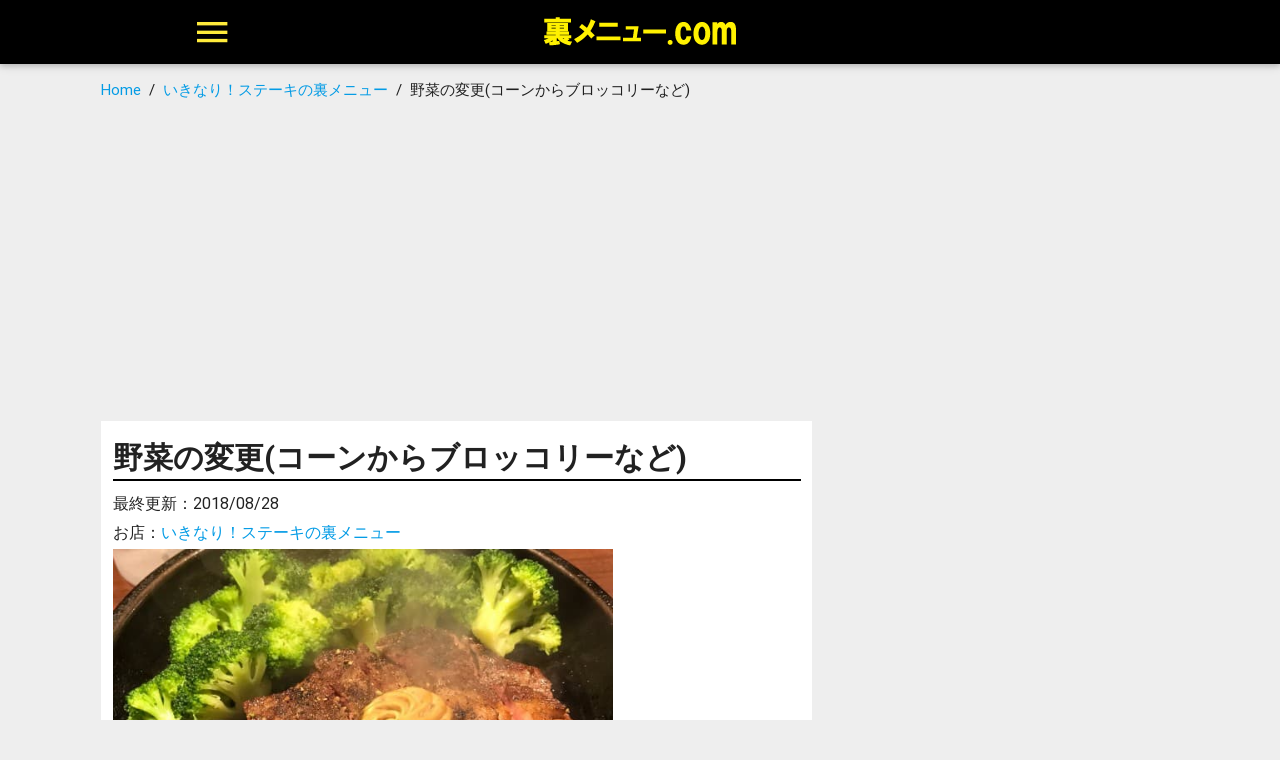

--- FILE ---
content_type: text/html; charset=UTF-8
request_url: https://xn--idk0bn6gt664c.com/ikinari/6344/
body_size: 9409
content:
<!DOCTYPE html>
<html lang="ja">
<head>
<meta charset="UTF-8">
<link rel="alternate" hreflang="ja" href="https://xn--idk0bn6gt664c.com/ikinari/6344/" />
<meta name="viewport" content="width=device-width, initial-scale=1.0">
<!-- favicon -->
<link rel="SHORTCUT ICON" href="https://xn--idk0bn6gt664c.com/wp-content/themes/uramenu.jp/icon/favicon.ico">
<!-- apple icon -->
<link rel="apple-touch-icon" href="https://xn--idk0bn6gt664c.com/wp-content/themes/uramenu.jp/icon/webclip.png" />
<!-- googleアイコン! -->
<link href="https://fonts.googleapis.com/icon?family=Material+Icons" rel="stylesheet">
<!-- awesome icon -->
<link rel="stylesheet" href="https://maxcdn.bootstrapcdn.com/font-awesome/4.6.3/css/font-awesome.min.css">
<!-- 	line icon -->
<link rel="stylesheet" href="https://xn--idk0bn6gt664c.com/wp-content/themes/uramenu.jp/icomoon/style.css">
<!-- メインCSS -->
<link rel="stylesheet" href="https://xn--idk0bn6gt664c.com/wp-content/themes/uramenu.jp/style.css">
<link href="https://xn--idk0bn6gt664c.com/wp-content/themes/uramenu.jp/cssmin/bundle.min.css?v=2021.05.18.01" type="text/css" rel="stylesheet"/>
<!--  Google Search Console	 -->
<link rel="alternate" hreflang="ja" href="https://xn--idk0bn6gt664c.com/ikinari/6344/" />
<link rel="alternate" hreflang="ja" href="https://xn--idk0bn6gt664c.com/" />
<div id="fb-root"></div>
<script>(function(d, s, id) {
  var js, fjs = d.getElementsByTagName(s)[0];
  if (d.getElementById(id)) return;
  js = d.createElement(s); js.id = id;
  js.src = "//connect.facebook.net/ja_JP/sdk.js#xfbml=1&version=v2.7&appId=1657995434466329";
  fjs.parentNode.insertBefore(js, fjs);
}(document, 'script', 'facebook-jssdk'));</script>


		<!-- All in One SEO 4.8.5 - aioseo.com -->
		<title>いきなりステーキ裏メニュー「野菜の変更(コーンからブロッコリーなど)」 | 裏メニュー.com</title>
	<meta name="description" content="画像引用元：「Twitter」 説明 「野菜の変更(コーンからブロッコリーなど)」はいきなりステーキでオーダー" />
	<meta name="robots" content="max-image-preview:large" />
	<meta name="author" content="DEDEDE"/>
	<meta name="google-site-verification" content="Byu65GIATsZzeVJZY9HSshDWWtBitFJ4WFwTP5rVb2g" />
	<meta name="msvalidate.01" content="494C4923F8A7232427CBD9533E17C5EB" />
	<meta name="keywords" content="裏サービス" />
	<link rel="canonical" href="https://xn--idk0bn6gt664c.com/ikinari/6344/" />
	<meta name="generator" content="All in One SEO (AIOSEO) 4.8.5" />
		<meta property="og:locale" content="ja_JP" />
		<meta property="og:site_name" content="裏メニュー.com" />
		<meta property="og:type" content="article" />
		<meta property="og:title" content="いきなりステーキ裏メニュー「野菜の変更(コーンからブロッコリーなど)」" />
		<meta property="og:description" content="画像引用元：「Twitter」 説明 「野菜の変更(コーンからブロッコリーなど)」はいきなりステーキでオーダー" />
		<meta property="og:url" content="https://xn--idk0bn6gt664c.com/ikinari/6344/" />
		<meta property="og:image" content="https://xn--idk0bn6gt664c.com/wp-content/uploads/2017/05/b1e8d5dd1df1f5efb65090e25daf789b.jpg" />
		<meta property="og:image:secure_url" content="https://xn--idk0bn6gt664c.com/wp-content/uploads/2017/05/b1e8d5dd1df1f5efb65090e25daf789b.jpg" />
		<meta property="og:image:width" content="600" />
		<meta property="og:image:height" content="450" />
		<meta property="article:published_time" content="2017-05-31T03:33:43+00:00" />
		<meta property="article:modified_time" content="2018-08-28T00:51:27+00:00" />
		<meta name="twitter:card" content="summary_large_image" />
		<meta name="twitter:site" content="@darurun_com" />
		<meta name="twitter:title" content="いきなりステーキ裏メニュー「野菜の変更(コーンからブロッコリーなど)」" />
		<meta name="twitter:description" content="画像引用元：「Twitter」 説明 「野菜の変更(コーンからブロッコリーなど)」はいきなりステーキでオーダー" />
		<meta name="twitter:creator" content="@darurun_com" />
		<meta name="twitter:image" content="https://xn--idk0bn6gt664c.com/wp-content/uploads/2017/05/b1e8d5dd1df1f5efb65090e25daf789b.jpg" />
		<!-- All in One SEO -->

<link rel='dns-prefetch' href='//s.w.org' />
<script id="wpp-js" src="https://xn--idk0bn6gt664c.com/wp-content/plugins/wordpress-popular-posts/assets/js/wpp.min.js?ver=7.3.3" data-sampling="0" data-sampling-rate="100" data-api-url="https://xn--idk0bn6gt664c.com/wp-json/wordpress-popular-posts" data-post-id="6344" data-token="dd1d3af80f" data-lang="0" data-debug="0" type="text/javascript"></script>
<link rel="alternate" type="application/rss+xml" title="裏メニュー.com &raquo; 野菜の変更(コーンからブロッコリーなど) のコメントのフィード" href="https://xn--idk0bn6gt664c.com/ikinari/6344/feed/" />
		<script type="text/javascript">
			window._wpemojiSettings = {"baseUrl":"https:\/\/s.w.org\/images\/core\/emoji\/13.0.1\/72x72\/","ext":".png","svgUrl":"https:\/\/s.w.org\/images\/core\/emoji\/13.0.1\/svg\/","svgExt":".svg","source":{"concatemoji":"https:\/\/xn--idk0bn6gt664c.com\/wp-includes\/js\/wp-emoji-release.min.js?ver=5.7.2"}};
			!function(e,a,t){var n,r,o,i=a.createElement("canvas"),p=i.getContext&&i.getContext("2d");function s(e,t){var a=String.fromCharCode;p.clearRect(0,0,i.width,i.height),p.fillText(a.apply(this,e),0,0);e=i.toDataURL();return p.clearRect(0,0,i.width,i.height),p.fillText(a.apply(this,t),0,0),e===i.toDataURL()}function c(e){var t=a.createElement("script");t.src=e,t.defer=t.type="text/javascript",a.getElementsByTagName("head")[0].appendChild(t)}for(o=Array("flag","emoji"),t.supports={everything:!0,everythingExceptFlag:!0},r=0;r<o.length;r++)t.supports[o[r]]=function(e){if(!p||!p.fillText)return!1;switch(p.textBaseline="top",p.font="600 32px Arial",e){case"flag":return s([127987,65039,8205,9895,65039],[127987,65039,8203,9895,65039])?!1:!s([55356,56826,55356,56819],[55356,56826,8203,55356,56819])&&!s([55356,57332,56128,56423,56128,56418,56128,56421,56128,56430,56128,56423,56128,56447],[55356,57332,8203,56128,56423,8203,56128,56418,8203,56128,56421,8203,56128,56430,8203,56128,56423,8203,56128,56447]);case"emoji":return!s([55357,56424,8205,55356,57212],[55357,56424,8203,55356,57212])}return!1}(o[r]),t.supports.everything=t.supports.everything&&t.supports[o[r]],"flag"!==o[r]&&(t.supports.everythingExceptFlag=t.supports.everythingExceptFlag&&t.supports[o[r]]);t.supports.everythingExceptFlag=t.supports.everythingExceptFlag&&!t.supports.flag,t.DOMReady=!1,t.readyCallback=function(){t.DOMReady=!0},t.supports.everything||(n=function(){t.readyCallback()},a.addEventListener?(a.addEventListener("DOMContentLoaded",n,!1),e.addEventListener("load",n,!1)):(e.attachEvent("onload",n),a.attachEvent("onreadystatechange",function(){"complete"===a.readyState&&t.readyCallback()})),(n=t.source||{}).concatemoji?c(n.concatemoji):n.wpemoji&&n.twemoji&&(c(n.twemoji),c(n.wpemoji)))}(window,document,window._wpemojiSettings);
		</script>
		<style type="text/css">
img.wp-smiley,
img.emoji {
	display: inline !important;
	border: none !important;
	box-shadow: none !important;
	height: 1em !important;
	width: 1em !important;
	margin: 0 .07em !important;
	vertical-align: -0.1em !important;
	background: none !important;
	padding: 0 !important;
}
</style>
	<link rel='stylesheet' id='wp-block-library-css'  href='https://xn--idk0bn6gt664c.com/wp-includes/css/dist/block-library/style.min.css?ver=5.7.2' type='text/css' media='all' />
<link rel='stylesheet' id='contact-form-7-css'  href='https://xn--idk0bn6gt664c.com/wp-content/plugins/contact-form-7/includes/css/styles.css?ver=5.4.2' type='text/css' media='all' />
<link rel='stylesheet' id='wordpress-popular-posts-css-css'  href='https://xn--idk0bn6gt664c.com/wp-content/plugins/wordpress-popular-posts/assets/css/wpp.css?ver=7.3.3' type='text/css' media='all' />
<link rel="https://api.w.org/" href="https://xn--idk0bn6gt664c.com/wp-json/" /><link rel="alternate" type="application/json" href="https://xn--idk0bn6gt664c.com/wp-json/wp/v2/posts/6344" /><link rel="EditURI" type="application/rsd+xml" title="RSD" href="https://xn--idk0bn6gt664c.com/xmlrpc.php?rsd" />
<link rel="wlwmanifest" type="application/wlwmanifest+xml" href="https://xn--idk0bn6gt664c.com/wp-includes/wlwmanifest.xml" /> 
<meta name="generator" content="WordPress 5.7.2" />
<link rel='shortlink' href='https://xn--idk0bn6gt664c.com/?p=6344' />
<link rel="alternate" type="application/json+oembed" href="https://xn--idk0bn6gt664c.com/wp-json/oembed/1.0/embed?url=https%3A%2F%2Fxn--idk0bn6gt664c.com%2Fikinari%2F6344%2F" />
<link rel="alternate" type="text/xml+oembed" href="https://xn--idk0bn6gt664c.com/wp-json/oembed/1.0/embed?url=https%3A%2F%2Fxn--idk0bn6gt664c.com%2Fikinari%2F6344%2F&#038;format=xml" />
            <style id="wpp-loading-animation-styles">@-webkit-keyframes bgslide{from{background-position-x:0}to{background-position-x:-200%}}@keyframes bgslide{from{background-position-x:0}to{background-position-x:-200%}}.wpp-widget-block-placeholder,.wpp-shortcode-placeholder{margin:0 auto;width:60px;height:3px;background:#dd3737;background:linear-gradient(90deg,#dd3737 0%,#571313 10%,#dd3737 100%);background-size:200% auto;border-radius:3px;-webkit-animation:bgslide 1s infinite linear;animation:bgslide 1s infinite linear}</style>
            <script type="application/ld+json">
{
  "@context": "http://schema.org",
  "@type": "BreadcrumbList",
  "itemListElement":
  [
{"@type": "ListItem",
  "position": 1,
  "item":{
    "@id":"https://xn--idk0bn6gt664c.com",
    "name":"Home"}},
{"@type": "ListItem",
        "position": 2,
        "item":{
          "@id":"https://xn--idk0bn6gt664c.com/category/ikinari/",
          "name":"いきなり！ステーキの裏メニュー"}},
{"@type": "ListItem",
      "position": 3,
      "item":{
        "@id":"https://xn--idk0bn6gt664c.com/ikinari/6344/",
        "name":"野菜の変更(コーンからブロッコリーなど)"}}

]
}
</script>
</head>
<body>
	<header>
		<div class="">
			<nav class="black">
				<div class="container main-row ">
					  <div class="nav-wrapper">
					  						    <h2><a href="https://xn--idk0bn6gt664c.com/" class="brand-logo yellow-text center"><img src="https://xn--idk0bn6gt664c.com/wp-content/themes/uramenu.jp/images/logo.png" alt="裏メニュー.com" /></a></h2>
					    					    <a href="#" data-activates="mobile-demo" class="button-collapse  yellow-text"><i class="mdi-navigation-menu "></i></a>
					    <ul class="side-nav" id="mobile-demo">
						    <li class="grey lighten-2 black-text center">MENU</li>
							<li><a href="https://xn--idk0bn6gt664c.com/dede">だるるんとは？</a></li>
							<li><a href="https://xn--idk0bn6gt664c.com/bosyu">募集</a></li>
							<li><a href="https://xn--idk0bn6gt664c.com/about">このサイトについて</a></li>
							<li><a href="https://xn--idk0bn6gt664c.com/info">お問い合わせ</a></li>
							<li>
								<form role="search" method="get" id="searchform" action="https://xn--idk0bn6gt664c.com/" >
	<div class="input-field">
		<input class="no-zoom mb-0-sp" type="text" value="" name="s" id="s"  >
		<input type="hidden" name="as_sitesearch" id="searchsubmit" value="検索">
		<label for="search"><i class="material-icons black-text">search</i></label>
	</div>
</form>							</li>
					    </ul>
					  </div>
				  </div>
			</nav>
		</div>
	</header>
	<!-- メインエリア -->
				
			<div class="row mb-0">
				<div class="main-wrap  center-block">	
				<div class="col s12">	
					<div id="breadcrumbs" class="clearfix" ><ul><li class="breadcrumb_top"><a href="https://xn--idk0bn6gt664c.com/"><span>Home</span></a></li><li>&nbsp; &#047; &nbsp;</li><li><a href="https://xn--idk0bn6gt664c.com/category/ikinari/"><span>いきなり！ステーキの裏メニュー</span></a></li><li>&nbsp; &#047; &nbsp;</li><li>野菜の変更(コーンからブロッコリーなど)</li></ul></div>				</div>
				</div>
			</div>
		
			
			<div class="row share-head">
				<div class="main-wrap  center-block">	
					<div class="col s12">	
											</div>
				</div>
			</div>
		
		<section class="add-area-1">	
		<div class="add-area-inner">	
		<script async src="https://pagead2.googlesyndication.com/pagead/js/adsbygoogle.js"></script>
		<!-- 裏メニューレスポンシブ -->
		<ins class="adsbygoogle"
			style="display:block"
			data-ad-client="ca-pub-5331627487644264"
			data-ad-slot="7971411982"
			data-ad-format="auto"
			data-full-width-responsive="true"></ins>
		<script>
			(adsbygoogle = window.adsbygoogle || []).push({});
		</script>
		</div>
</section>	<div class="row"><!--main & sidebar 開始-->
		<div class="main-wrap  center-block">
			<div class="col s12 l8 left-area" ><!-- main開始 -->
				<section class="row post-area white">
					<div class=" col s12 post-col">
						<h1 class="sub-title">野菜の変更(コーンからブロッコリーなど)</h1>
																			<p class="time-area">最終更新：<time datetime="2018-08-28">2018/08/28</time></p>
<p class="single-category-area">お店：<a href="https://xn--idk0bn6gt664c.com/category/ikinari/">いきなり！ステーキの裏メニュー</a></p>
<img width="600" height="450" src="https://xn--idk0bn6gt664c.com/wp-content/uploads/2017/05/b1e8d5dd1df1f5efb65090e25daf789b.jpg" class="attachment-full size-full wp-post-image" alt="" loading="lazy" srcset="https://xn--idk0bn6gt664c.com/wp-content/uploads/2017/05/b1e8d5dd1df1f5efb65090e25daf789b.jpg 600w, https://xn--idk0bn6gt664c.com/wp-content/uploads/2017/05/b1e8d5dd1df1f5efb65090e25daf789b-300x225.jpg 300w" sizes="(max-width: 600px) 100vw, 600px" />	<blockquote>
<p class="quote-post"><a href="https://twitter.com/HANAKII_diet/status/875300644000641024">画像引用元：「Twitter」</a></p>
</blockquote>
<h3 class="left-pink">説明</h3>
<p><strong>「野菜の変更(コーンからブロッコリーなど)」</strong>はいきなりステーキでオーダーできる裏メニューです。</p>
<p>&nbsp;</p>
<p>いきなりステーキのステーキに付いてくる付け合せの野菜は無料で他の野菜に変更することが可能です。</p>
<p>&nbsp;</p>
<p>ステーキに付いてくる基本の野菜はコーンとオニオンになります。</p>
<p>&nbsp;</p>
<p>糖質制限している方はコーンをブロッコリーに変更することが多いようです。</p>
<p>&nbsp;</p>
<p>コーンだけ、オニオンだけといった注文も可能です。</p>
<p>&nbsp;</p>
<p>野菜を増やしたい場合は追加料金100円でトッピングすることも可能です。</p>
<p>&nbsp;</p>
<p><strong>【野菜の種類】</strong></p>
<p>・コーン</p>
<p>・オニオン</p>
<p>・ブロッコリー</p>
<p>・インゲン</p>
<p>・ガーリックチップ</p>
<p>&nbsp;</p>
<div class="add-single-inner mb-20">
                <script async src="https://pagead2.googlesyndication.com/pagead/js/adsbygoogle.js"></script><br />
                <!-- 裏メニューレスポンシブ --><br />
                <ins class="adsbygoogle"
                    style="display:block"
                    data-ad-client="ca-pub-5331627487644264"
                    data-ad-slot="7971411982"
                    data-ad-format="auto"
                    data-full-width-responsive="true"></ins><br />
                <script>
                    (adsbygoogle = window.adsbygoogle || []).push({});
                </script>
			</div>
<h3 class="left-pink">注文方法</h3>
<ol>
<li>商品を注文</li>
<li>「コーンをブロッコリーに変更してください」と注文</li>
<li>完成</li>
</ol>
<p>&nbsp;</p>
<h3 class="left-pink">詳細情報</h3>
<table class="simple-table bordered">
<tbody>
<tr>
<th>利用可能</th>
<td>全ての店舗</td>
</tr>
<tr>
<th>料金詳細</th>
<td>
<ul>
<li>野菜の変更(無料)</li>
</ul>
<p>価格は地域や時期によって変動します。</td>
</tr>
<tr>
<th>備考</th>
<td> &#8211;</td>
</tr>
</tbody>
</table>
<p>&nbsp;</p>
<h3 class="left-pink">お店で注文する時に使えるよ！</h3>
<p>&nbsp;</p>
<p><a class="waves-effect waves-light btn modal-trigger" href="#modal1">お店で注文する</a></p>
<div id="modal1" class="modal">
<div class="modal-content">
<div class="model-freame">
<h4>注文</h4>
<h5 class="model-center"><strong>「野菜の変更」</strong></h5>
<h5>・注文したメニューに入っている野菜を変更してください</h5>
<h6>以上で注文お願いします。</h6>
</div>
</div>
<div class="modal-footer"><a class=" modal-action modal-close waves-effect waves-green btn-flat white-text" href="#!">裏メニュー.com | 閉じる</a></div>
</div>
<p><!-- 注文ボタンfin --></p>
<p>&nbsp;</p>
<p>※タップして拡大してください※</p>
<p>※Androidで表示がおかしい場合があります※</p>
<!-- 広告 -->
<div class="add-single-inner">
	<script async src="https://pagead2.googlesyndication.com/pagead/js/adsbygoogle.js"></script>
	<!-- 裏メニューレスポンシブ -->
	<ins class="adsbygoogle"
		style="display:block"
		data-ad-client="ca-pub-5331627487644264"
		data-ad-slot="7971411982"
		data-ad-format="auto"
		data-full-width-responsive="true"></ins>
	<script>
		(adsbygoogle = window.adsbygoogle || []).push({});
	</script>
</div><!-- 広告終了 -->
<!-- アプリダウンロード -->
<!-- アプリダウンロード終了 -->
<!-- メルマガ登録 -->
<!-- メルマガ登録終了終了 -->

<h3 class="border-2">友達に教える</h3>
<h3 class="border-2">おすすめの関連記事</h3>
<script async src="//pagead2.googlesyndication.com/pagead/js/adsbygoogle.js"></script>
<ins class="adsbygoogle"
     style="display:block"
     data-ad-format="autorelaxed"
     data-ad-client="ca-pub-5331627487644264"
     data-ad-slot="4512009836"
     data-restrict-data-processing="1"></ins>
<script>
     (adsbygoogle = window.adsbygoogle || []).push({});
</script>

<h3 class="border-2 mt-0">運営者情報</h3>
	<p class="mb-0"><a href="https://xn--idk0bn6gt664c.com/dede" class="single-darurun-img center"><img src="https://xn--idk0bn6gt664c.com/wp-content/themes/uramenu.jp/images/darurun2024.jpg" alt="" /></a></p>
	<h3 class="single-darurun-h3 center">裏メニューマスター</h3>
	<p class="center mt-0 gray-text small-text">中央大学法学部 / プログラマー / YouTuber<br />カラーコーディネーター / WEB解析士</p>
	<div class="single-darurun-description-wrap">	
		<p>中央大学法学部在籍。2015年11月29日裏メニュー.comを開設。2016年からTVや雑誌に取り上げられようになり、2017年2月2日に書籍「有名チェーンのびっくりするほどウマイ! ! 噂のカスタマイズ法,試してみた(扶桑社)」を出版。</p>
	</div>																	</div><!-- 	menu-icons-fin col-fin -->
				</section><!-- 	menu-fin row-fin -->
			</div><!-- 	left col-fin -->
			<div class="col s12 l4 post-side padding-0">	
	<section class="add-area-2">	
		<div class="add-area-inner">	
		<script async src="https://pagead2.googlesyndication.com/pagead/js/adsbygoogle.js"></script>
<!-- 裏メニューレスポンシブ -->
<ins class="adsbygoogle"
     style="display:block"
     data-ad-client="ca-pub-5331627487644264"
     data-ad-slot="7971411982"
     data-ad-format="auto"
     data-full-width-responsive="true"></ins>
<script>
     (adsbygoogle = window.adsbygoogle || []).push({});
</script>
		</div>
	</section>
</div><div class="col s12 l4 post-side">
				<div class="row post-side-row">
					<div class="col s12 side-content white mb-20">
													
												<h3 class="sub-title-lite">いきなり！ステーキの裏メニューランキング</h3>
						<div class="popular-post">
						<ul class="wpp-list">
<li><a href="https://xn--idk0bn6gt664c.com/ikinari/7638/" target="_self"><img src="https://xn--idk0bn6gt664c.com/wp-content/uploads/wordpress-popular-posts/7638-featured-150x150.jpg" srcset="https://xn--idk0bn6gt664c.com/wp-content/uploads/wordpress-popular-posts/7638-featured-150x150.jpg, https://xn--idk0bn6gt664c.com/wp-content/uploads/wordpress-popular-posts/7638-featured-150x150@1.5x.jpg 1.5x, https://xn--idk0bn6gt664c.com/wp-content/uploads/wordpress-popular-posts/7638-featured-150x150@2x.jpg 2x, https://xn--idk0bn6gt664c.com/wp-content/uploads/wordpress-popular-posts/7638-featured-150x150@2.5x.jpg 2.5x, https://xn--idk0bn6gt664c.com/wp-content/uploads/wordpress-popular-posts/7638-featured-150x150@3x.jpg 3x" width="150" height="150" alt="" class="wpp-thumbnail wpp_featured wpp_cached_thumb" decoding="async"></a><h4><a href="https://xn--idk0bn6gt664c.com/ikinari/7638/" class="wpp-post-title" target="_self">いきなりステーキの価格・料金情報(2025年5月12日更新)</a></h4></li>
<li><a href="https://xn--idk0bn6gt664c.com/ikinari/6347/" target="_self"><img src="https://xn--idk0bn6gt664c.com/wp-content/uploads/wordpress-popular-posts/6347-featured-150x150.jpg" srcset="https://xn--idk0bn6gt664c.com/wp-content/uploads/wordpress-popular-posts/6347-featured-150x150.jpg, https://xn--idk0bn6gt664c.com/wp-content/uploads/wordpress-popular-posts/6347-featured-150x150@1.5x.jpg 1.5x, https://xn--idk0bn6gt664c.com/wp-content/uploads/wordpress-popular-posts/6347-featured-150x150@2x.jpg 2x, https://xn--idk0bn6gt664c.com/wp-content/uploads/wordpress-popular-posts/6347-featured-150x150@2.5x.jpg 2.5x, https://xn--idk0bn6gt664c.com/wp-content/uploads/wordpress-popular-posts/6347-featured-150x150@3x.jpg 3x" width="150" height="150" alt="" class="wpp-thumbnail wpp_featured wpp_cached_thumb" decoding="async"></a><h4><a href="https://xn--idk0bn6gt664c.com/ikinari/6347/" class="wpp-post-title" target="_self">ベリーレア(１番生肉に近い焼き方)</a></h4></li>
<li><a href="https://xn--idk0bn6gt664c.com/ikinari/6334/" target="_self"><img src="https://xn--idk0bn6gt664c.com/wp-content/uploads/wordpress-popular-posts/6334-featured-150x150.jpg" srcset="https://xn--idk0bn6gt664c.com/wp-content/uploads/wordpress-popular-posts/6334-featured-150x150.jpg, https://xn--idk0bn6gt664c.com/wp-content/uploads/wordpress-popular-posts/6334-featured-150x150@1.5x.jpg 1.5x, https://xn--idk0bn6gt664c.com/wp-content/uploads/wordpress-popular-posts/6334-featured-150x150@2x.jpg 2x, https://xn--idk0bn6gt664c.com/wp-content/uploads/wordpress-popular-posts/6334-featured-150x150@2.5x.jpg 2.5x, https://xn--idk0bn6gt664c.com/wp-content/uploads/wordpress-popular-posts/6334-featured-150x150@3x.jpg 3x" width="150" height="150" alt="" class="wpp-thumbnail wpp_featured wpp_cached_thumb" decoding="async"></a><h4><a href="https://xn--idk0bn6gt664c.com/ikinari/6334/" class="wpp-post-title" target="_self">鉄板の再加熱</a></h4></li>
<li><a href="https://xn--idk0bn6gt664c.com/ikinari/10536/" target="_self"><img src="https://xn--idk0bn6gt664c.com/wp-content/uploads/wordpress-popular-posts/10536-featured-150x150.jpg" srcset="https://xn--idk0bn6gt664c.com/wp-content/uploads/wordpress-popular-posts/10536-featured-150x150.jpg, https://xn--idk0bn6gt664c.com/wp-content/uploads/wordpress-popular-posts/10536-featured-150x150@1.5x.jpg 1.5x, https://xn--idk0bn6gt664c.com/wp-content/uploads/wordpress-popular-posts/10536-featured-150x150@2x.jpg 2x, https://xn--idk0bn6gt664c.com/wp-content/uploads/wordpress-popular-posts/10536-featured-150x150@2.5x.jpg 2.5x" width="150" height="150" alt="" class="wpp-thumbnail wpp_featured wpp_cached_thumb" decoding="async"></a><h4><a href="https://xn--idk0bn6gt664c.com/ikinari/10536/" class="wpp-post-title" target="_self">【29の日】肉マイレージチャージボーナス5倍</a></h4></li>
<li><a href="https://xn--idk0bn6gt664c.com/ikinari/1388/" target="_self"><img src="https://xn--idk0bn6gt664c.com/wp-content/uploads/wordpress-popular-posts/1388-featured-150x150.jpg" srcset="https://xn--idk0bn6gt664c.com/wp-content/uploads/wordpress-popular-posts/1388-featured-150x150.jpg, https://xn--idk0bn6gt664c.com/wp-content/uploads/wordpress-popular-posts/1388-featured-150x150@1.5x.jpg 1.5x, https://xn--idk0bn6gt664c.com/wp-content/uploads/wordpress-popular-posts/1388-featured-150x150@2x.jpg 2x, https://xn--idk0bn6gt664c.com/wp-content/uploads/wordpress-popular-posts/1388-featured-150x150@2.5x.jpg 2.5x, https://xn--idk0bn6gt664c.com/wp-content/uploads/wordpress-popular-posts/1388-featured-150x150@3x.jpg 3x" width="150" height="150" alt="" class="wpp-thumbnail wpp_featured wpp_cached_thumb" decoding="async"></a><h4><a href="https://xn--idk0bn6gt664c.com/ikinari/1388/" class="wpp-post-title" target="_self">裏ガーリックライス</a></h4></li>

</ul>						</div>
					</div>
					<section class="row">
						<div class="col s12  white">	
							<h3 class="sub-title-lite">ブログ</h3>
							<ul class="wpp-list">
																								<li class="cf">
									<a href="https://xn--idk0bn6gt664c.com/blog/22495/" class="post-image">
										<img width="300" height="300" src="https://xn--idk0bn6gt664c.com/wp-content/uploads/2019/10/DSC_0084-1-1-300x300.jpg" class="attachment-post-thumbnail size-post-thumbnail wp-post-image" alt="【フジテレビ】ウワサのお客さまに出演しました" loading="lazy" srcset="https://xn--idk0bn6gt664c.com/wp-content/uploads/2019/10/DSC_0084-1-1-300x300.jpg 300w, https://xn--idk0bn6gt664c.com/wp-content/uploads/2019/10/DSC_0084-1-1-150x150.jpg 150w" sizes="(max-width: 300px) 100vw, 300px" />									</a>
									<h4>
										<a href="https://xn--idk0bn6gt664c.com/blog/22495/" class="post-title">
											2019年10月25日放送フジテレビ「ウワサのお客さま」に出演...										</a>
									</h4>
								</li>
																<li class="cf">
									<a href="https://xn--idk0bn6gt664c.com/blog/23943/" class="post-image">
										<img width="300" height="300" src="https://xn--idk0bn6gt664c.com/wp-content/uploads/2020/02/9902f3439da3b184a654f311685285a4-300x300.jpg" class="attachment-post-thumbnail size-post-thumbnail wp-post-image" alt="2020年1月10日放送フジテレビ「ウワサのお客さま」に出演しました" loading="lazy" srcset="https://xn--idk0bn6gt664c.com/wp-content/uploads/2020/02/9902f3439da3b184a654f311685285a4-300x300.jpg 300w, https://xn--idk0bn6gt664c.com/wp-content/uploads/2020/02/9902f3439da3b184a654f311685285a4-150x150.jpg 150w" sizes="(max-width: 300px) 100vw, 300px" />									</a>
									<h4>
										<a href="https://xn--idk0bn6gt664c.com/blog/23943/" class="post-title">
											2020年1月10日放送フジテレビ「ウワサのお客さま」に出演し...										</a>
									</h4>
								</li>
																<li class="cf">
									<a href="https://xn--idk0bn6gt664c.com/blog/25041/" class="post-image">
										<img width="300" height="300" src="https://xn--idk0bn6gt664c.com/wp-content/uploads/2020/05/1c5c47e24f3a0fe45d86527f035f1bcc-300x300.jpg" class="attachment-post-thumbnail size-post-thumbnail wp-post-image" alt="2020年3月6日放送テレビ朝日「マツコ&amp;有吉かりそめ天国」の番組協力をしました" loading="lazy" srcset="https://xn--idk0bn6gt664c.com/wp-content/uploads/2020/05/1c5c47e24f3a0fe45d86527f035f1bcc-300x300.jpg 300w, https://xn--idk0bn6gt664c.com/wp-content/uploads/2020/05/1c5c47e24f3a0fe45d86527f035f1bcc-150x150.jpg 150w" sizes="(max-width: 300px) 100vw, 300px" />									</a>
									<h4>
										<a href="https://xn--idk0bn6gt664c.com/blog/25041/" class="post-title">
											2020年3月6日放送テレビ朝日「マツコ&有吉かりそめ天国」の...										</a>
									</h4>
								</li>
																<li class="cf">
									<a href="https://xn--idk0bn6gt664c.com/blog/25045/" class="post-image">
										<img width="300" height="300" src="https://xn--idk0bn6gt664c.com/wp-content/uploads/2020/05/B6F7364C-EC70-44B8-9B82-81F298718F4D-2384-000000EAA1D32B53-2-1-min-300x300.jpg" class="attachment-post-thumbnail size-post-thumbnail wp-post-image" alt="【雑誌】DIME4月号に掲載されました【裏メニュー特集】" loading="lazy" srcset="https://xn--idk0bn6gt664c.com/wp-content/uploads/2020/05/B6F7364C-EC70-44B8-9B82-81F298718F4D-2384-000000EAA1D32B53-2-1-min-300x300.jpg 300w, https://xn--idk0bn6gt664c.com/wp-content/uploads/2020/05/B6F7364C-EC70-44B8-9B82-81F298718F4D-2384-000000EAA1D32B53-2-1-min-150x150.jpg 150w" sizes="(max-width: 300px) 100vw, 300px" />									</a>
									<h4>
										<a href="https://xn--idk0bn6gt664c.com/blog/25045/" class="post-title">
											【雑誌】DIME(ダイム)4月号に掲載されました【裏メニュー特...										</a>
									</h4>
								</li>
																<li class="cf">
									<a href="https://xn--idk0bn6gt664c.com/blog/20295/" class="post-image">
										<img width="300" height="300" src="https://xn--idk0bn6gt664c.com/wp-content/uploads/2019/06/17034A08-387D-407D-B1F0-561EA8D626CE-6230-0000046E312BD853-min-300x300.jpg" class="attachment-post-thumbnail size-post-thumbnail wp-post-image" alt="週刊プレイボーイNo.24にコメントが掲載されました" loading="lazy" srcset="https://xn--idk0bn6gt664c.com/wp-content/uploads/2019/06/17034A08-387D-407D-B1F0-561EA8D626CE-6230-0000046E312BD853-min-300x300.jpg 300w, https://xn--idk0bn6gt664c.com/wp-content/uploads/2019/06/17034A08-387D-407D-B1F0-561EA8D626CE-6230-0000046E312BD853-min-150x150.jpg 150w" sizes="(max-width: 300px) 100vw, 300px" />									</a>
									<h4>
										<a href="https://xn--idk0bn6gt664c.com/blog/20295/" class="post-title">
											週刊プレイボーイNo.24にコメントが掲載されました										</a>
									</h4>
								</li>
																															</ul>
							<div class="col s12 ">	
								<p class="right mt-0"><a href="https://xn--idk0bn6gt664c.com/rank-month">もっとみる ></a></p>
							</div>
						</div>
					</section>
					<div class="col s12  white mb-20">	
						<h3 class="sub-title-lite">裏メニューが人気のお店</h3>
						<ul class="post-ul">	
							<li class="cf">
								<a href="https://xn--idk0bn6gt664c.com/category/sutaba/" class="post-image">
									<img src="https://xn--idk0bn6gt664c.com/wp-content/themes/uramenu.jp/images/staba.png" alt="" width="70px" />
								</a>
								<a href="https://xn--idk0bn6gt664c.com/category/sutaba/" class="post-title">スタバ裏メニュー</a>
							</li>
							<li class="cf">
								<a href="https://xn--idk0bn6gt664c.com/category/sukiya/" class="post-image">
									<img src="https://xn--idk0bn6gt664c.com/wp-content/themes/uramenu.jp/images/sukiya.jpg" alt="" width="70px" />
								</a>
								<a href="https://xn--idk0bn6gt664c.com/category/sukiya/" class="post-title">すき家裏メニュー</a>
							</li>
							<li class="cf">
								<a href="https://xn--idk0bn6gt664c.com/category/subway/" class="post-image">
									<img src="https://xn--idk0bn6gt664c.com/wp-content/themes/uramenu.jp/images/subway.png" alt="" width="70px" />
								</a>
								<a href="https://xn--idk0bn6gt664c.com/category/subway/" class="post-title">サブウェイ裏メニュー</a>
							</li>
							<li class="cf">
								<a href="https://xn--idk0bn6gt664c.com/category/jiro/" class="post-image">
									<img src="https://xn--idk0bn6gt664c.com/wp-content/themes/uramenu.jp/images/jiro.jpeg" alt="" width="70px" />
								</a>
								<a href="https://xn--idk0bn6gt664c.com/category/jiro/" class="post-title">二郎裏メニュー</a>
							</li>
							<li class="cf">
								<a href="https://xn--idk0bn6gt664c.com/category/ohsho/" class="post-image">
									<img src="https://xn--idk0bn6gt664c.com/wp-content/themes/uramenu.jp/images/osyou.png" alt="" width="70px" />
								</a>
								<a href="https://xn--idk0bn6gt664c.com/category/ohsho/" class="post-title">王将裏メニュー</a>
							</li>
						</ul>
					</div>
					<div class="col s12  white mb-20">	
						<h3 class="sub-title-lite">About Me</h3>
						<ul class="post-ul">	
							<li class="cf">
								<a href="https://xn--idk0bn6gt664c.com/dede/" class="post-image post-image-darurun">
									<img src="https://xn--idk0bn6gt664c.com/wp-content/themes/uramenu.jp/images/darurun2024.jpg" alt="" width="70px" />
								</a>
								<a href="https://xn--idk0bn6gt664c.com/dede/" class="post-title">裏メニューマスター</a>
								<br />
								<span class="darurun-comment">裏メニュー.com 運営。<br />中央大学法学部中退 / プログラマー / 書籍販売中！！</span>
							</li>
						</ul>
					</div>
			</div>
</div>		</div>
	</div><!-- rowメインエリア -->
<footer class="page-footer blue-grey darken-1">
		<div class="container">
			<div class="row">
				<div class="col l6 s12 ">
					<h5 class="white-text">サイト内LINK</h5>
					<ul>
						<li><a class="grey-text text-lighten-3" href="https://xn--idk0bn6gt664c.com/about">・このサイトについて</a></li>
						<li><a class="grey-text text-lighten-3" href="https://xn--idk0bn6gt664c.com/dede">・裏メニューマスターとは？</a></li>
						<li><a class="grey-text text-lighten-3" href="https://xn--idk0bn6gt664c.com/bosyu">・募集</a></li>
						<li><a class="grey-text text-lighten-3" href="https://xn--idk0bn6gt664c.com/info">・お問い合わせ</a></li>
					</ul>
				</div>
			</div>
		</div>
		<div class="footer-copyright">
			<div class="container">
			Copyright©  裏メニュー.com All Rights Reserved.
			</div>
		</div>
	</footer>
	
	<script src="https://code.jquery.com/jquery-2.1.1.min.js"></script>
	<script src="https://xn--idk0bn6gt664c.com/wp-content/themes/uramenu.jp/js-min/main.min.js">$(".dropdown-button").dropdown();</script>
	
	<script>
	  (function(i,s,o,g,r,a,m){i['GoogleAnalyticsObject']=r;i[r]=i[r]||function(){
	  (i[r].q=i[r].q||[]).push(arguments)},i[r].l=1*new Date();a=s.createElement(o),
	  m=s.getElementsByTagName(o)[0];a.async=1;a.src=g;m.parentNode.insertBefore(a,m)
	  })(window,document,'script','//www.google-analytics.com/analytics.js','ga');
	
	  ga('create', 'UA-52906303-6', 'auto');
	  ga('send', 'pageview');
	
	</script>
	<!-- テスト広告 -->
	<script async src="//pagead2.googlesyndication.com/pagead/js/adsbygoogle.js"></script>
<script>
  (adsbygoogle = window.adsbygoogle || []).push({
    google_ad_client: "ca-pub-5331627487644264",
    enable_page_level_ads: true
  });
</script>
<script type='text/javascript' src='https://xn--idk0bn6gt664c.com/wp-includes/js/dist/vendor/wp-polyfill.min.js?ver=7.4.4' id='wp-polyfill-js'></script>
<script type='text/javascript' id='wp-polyfill-js-after'>
( 'fetch' in window ) || document.write( '<script src="https://xn--idk0bn6gt664c.com/wp-includes/js/dist/vendor/wp-polyfill-fetch.min.js?ver=3.0.0"></scr' + 'ipt>' );( document.contains ) || document.write( '<script src="https://xn--idk0bn6gt664c.com/wp-includes/js/dist/vendor/wp-polyfill-node-contains.min.js?ver=3.42.0"></scr' + 'ipt>' );( window.DOMRect ) || document.write( '<script src="https://xn--idk0bn6gt664c.com/wp-includes/js/dist/vendor/wp-polyfill-dom-rect.min.js?ver=3.42.0"></scr' + 'ipt>' );( window.URL && window.URL.prototype && window.URLSearchParams ) || document.write( '<script src="https://xn--idk0bn6gt664c.com/wp-includes/js/dist/vendor/wp-polyfill-url.min.js?ver=3.6.4"></scr' + 'ipt>' );( window.FormData && window.FormData.prototype.keys ) || document.write( '<script src="https://xn--idk0bn6gt664c.com/wp-includes/js/dist/vendor/wp-polyfill-formdata.min.js?ver=3.0.12"></scr' + 'ipt>' );( Element.prototype.matches && Element.prototype.closest ) || document.write( '<script src="https://xn--idk0bn6gt664c.com/wp-includes/js/dist/vendor/wp-polyfill-element-closest.min.js?ver=2.0.2"></scr' + 'ipt>' );( 'objectFit' in document.documentElement.style ) || document.write( '<script src="https://xn--idk0bn6gt664c.com/wp-includes/js/dist/vendor/wp-polyfill-object-fit.min.js?ver=2.3.4"></scr' + 'ipt>' );
</script>
<script type='text/javascript' id='contact-form-7-js-extra'>
/* <![CDATA[ */
var wpcf7 = {"api":{"root":"https:\/\/xn--idk0bn6gt664c.com\/wp-json\/","namespace":"contact-form-7\/v1"}};
/* ]]> */
</script>
<script type='text/javascript' src='https://xn--idk0bn6gt664c.com/wp-content/plugins/contact-form-7/includes/js/index.js?ver=5.4.2' id='contact-form-7-js'></script>
<script type='text/javascript' src='https://xn--idk0bn6gt664c.com/wp-includes/js/wp-embed.min.js?ver=5.7.2' id='wp-embed-js'></script>
</body>
</html>

--- FILE ---
content_type: text/html; charset=utf-8
request_url: https://www.google.com/recaptcha/api2/aframe
body_size: 268
content:
<!DOCTYPE HTML><html><head><meta http-equiv="content-type" content="text/html; charset=UTF-8"></head><body><script nonce="3N05IJa23EgxWp6IhGY64g">/** Anti-fraud and anti-abuse applications only. See google.com/recaptcha */ try{var clients={'sodar':'https://pagead2.googlesyndication.com/pagead/sodar?'};window.addEventListener("message",function(a){try{if(a.source===window.parent){var b=JSON.parse(a.data);var c=clients[b['id']];if(c){var d=document.createElement('img');d.src=c+b['params']+'&rc='+(localStorage.getItem("rc::a")?sessionStorage.getItem("rc::b"):"");window.document.body.appendChild(d);sessionStorage.setItem("rc::e",parseInt(sessionStorage.getItem("rc::e")||0)+1);localStorage.setItem("rc::h",'1768750709512');}}}catch(b){}});window.parent.postMessage("_grecaptcha_ready", "*");}catch(b){}</script></body></html>